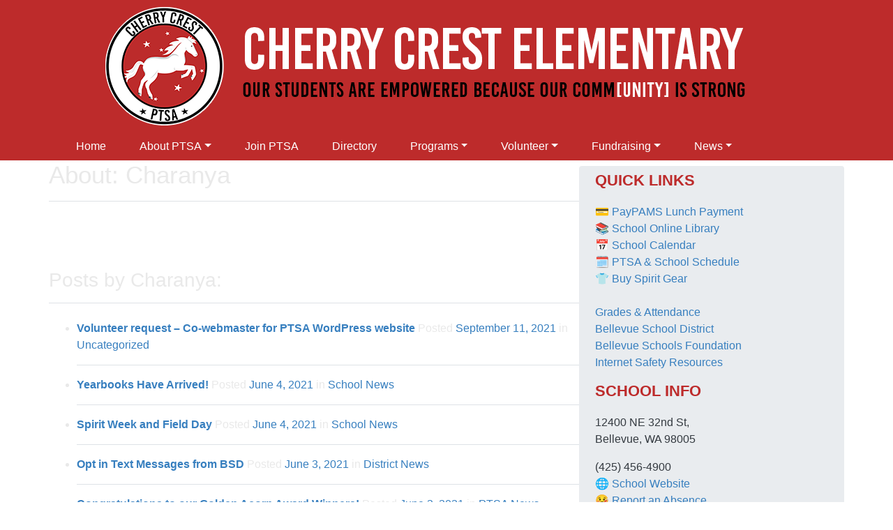

--- FILE ---
content_type: text/html; charset=UTF-8
request_url: https://www.cherrycrest-ptsa.org/author/charanya/
body_size: 16126
content:
<!DOCTYPE html>
<html lang="en-US">
<head>
	<meta charset="UTF-8">
	<meta http-equiv="X-UA-Compatible" content="IE=edge">
	<meta name="viewport" content="width=device-width, initial-scale=1, shrink-to-fit=no">
	<meta name="mobile-web-app-capable" content="yes">
	<meta name="apple-mobile-web-app-capable" content="yes">
	<meta name="apple-mobile-web-app-title" content="CHERRY CREST ELEMENTARY PTSA - Our students are empowered because our Comm(unity) is strong">
	<link rel="profile" href="http://gmpg.org/xfn/11">
	<title>Charanya Madan &#8211; CHERRY CREST ELEMENTARY PTSA</title>
<meta name='robots' content='max-image-preview:large' />
<link rel='dns-prefetch' href='//cdn.jsdelivr.net' />
<link rel="alternate" type="application/rss+xml" title="CHERRY CREST ELEMENTARY PTSA &raquo; Feed" href="https://www.cherrycrest-ptsa.org/feed/" />
<link rel="alternate" type="application/rss+xml" title="CHERRY CREST ELEMENTARY PTSA &raquo; Comments Feed" href="https://www.cherrycrest-ptsa.org/comments/feed/" />
<link rel="alternate" type="application/rss+xml" title="CHERRY CREST ELEMENTARY PTSA &raquo; Posts by Charanya Madan Feed" href="https://www.cherrycrest-ptsa.org/author/charanya/feed/" />
<style id='wp-img-auto-sizes-contain-inline-css' type='text/css'>
img:is([sizes=auto i],[sizes^="auto," i]){contain-intrinsic-size:3000px 1500px}
/*# sourceURL=wp-img-auto-sizes-contain-inline-css */
</style>

<link rel='stylesheet' id='gs-swiper-css' href='https://www.cherrycrest-ptsa.org/wp-content/plugins/gs-logo-slider/assets/libs/swiper-js/swiper.min.css?ver=3.8.2' type='text/css' media='all' />
<link rel='stylesheet' id='gs-tippyjs-css' href='https://www.cherrycrest-ptsa.org/wp-content/plugins/gs-logo-slider/assets/libs/tippyjs/tippy.css?ver=3.8.2' type='text/css' media='all' />
<link rel='stylesheet' id='gs-logo-public-css' href='https://www.cherrycrest-ptsa.org/wp-content/plugins/gs-logo-slider/assets/css/gs-logo.min.css?ver=3.8.2' type='text/css' media='all' />
<link rel='stylesheet' id='wpas-magnific-css' href='https://www.cherrycrest-ptsa.org/wp-content/plugins/awesome-support/assets/admin/css/vendor/magnific-popup.css?ver=6.3.7' type='text/css' media='all' />
<link rel='stylesheet' id='wpas-admin-popup-css' href='https://www.cherrycrest-ptsa.org/wp-content/plugins/awesome-support/assets/admin/css/admin-popup.css?ver=6.3.7' type='text/css' media='all' />
<style id='wp-emoji-styles-inline-css' type='text/css'>

	img.wp-smiley, img.emoji {
		display: inline !important;
		border: none !important;
		box-shadow: none !important;
		height: 1em !important;
		width: 1em !important;
		margin: 0 0.07em !important;
		vertical-align: -0.1em !important;
		background: none !important;
		padding: 0 !important;
	}
/*# sourceURL=wp-emoji-styles-inline-css */
</style>
<style id='classic-theme-styles-inline-css' type='text/css'>
/*! This file is auto-generated */
.wp-block-button__link{color:#fff;background-color:#32373c;border-radius:9999px;box-shadow:none;text-decoration:none;padding:calc(.667em + 2px) calc(1.333em + 2px);font-size:1.125em}.wp-block-file__button{background:#32373c;color:#fff;text-decoration:none}
/*# sourceURL=/wp-includes/css/classic-themes.min.css */
</style>
<style id='filebird-block-filebird-gallery-style-inline-css' type='text/css'>
ul.filebird-block-filebird-gallery{margin:auto!important;padding:0!important;width:100%}ul.filebird-block-filebird-gallery.layout-grid{display:grid;grid-gap:20px;align-items:stretch;grid-template-columns:repeat(var(--columns),1fr);justify-items:stretch}ul.filebird-block-filebird-gallery.layout-grid li img{border:1px solid #ccc;box-shadow:2px 2px 6px 0 rgba(0,0,0,.3);height:100%;max-width:100%;-o-object-fit:cover;object-fit:cover;width:100%}ul.filebird-block-filebird-gallery.layout-masonry{-moz-column-count:var(--columns);-moz-column-gap:var(--space);column-gap:var(--space);-moz-column-width:var(--min-width);columns:var(--min-width) var(--columns);display:block;overflow:auto}ul.filebird-block-filebird-gallery.layout-masonry li{margin-bottom:var(--space)}ul.filebird-block-filebird-gallery li{list-style:none}ul.filebird-block-filebird-gallery li figure{height:100%;margin:0;padding:0;position:relative;width:100%}ul.filebird-block-filebird-gallery li figure figcaption{background:linear-gradient(0deg,rgba(0,0,0,.7),rgba(0,0,0,.3) 70%,transparent);bottom:0;box-sizing:border-box;color:#fff;font-size:.8em;margin:0;max-height:100%;overflow:auto;padding:3em .77em .7em;position:absolute;text-align:center;width:100%;z-index:2}ul.filebird-block-filebird-gallery li figure figcaption a{color:inherit}

/*# sourceURL=https://www.cherrycrest-ptsa.org/wp-content/plugins/filebird/blocks/filebird-gallery/build/style-index.css */
</style>
<style id='global-styles-inline-css' type='text/css'>
:root{--wp--preset--aspect-ratio--square: 1;--wp--preset--aspect-ratio--4-3: 4/3;--wp--preset--aspect-ratio--3-4: 3/4;--wp--preset--aspect-ratio--3-2: 3/2;--wp--preset--aspect-ratio--2-3: 2/3;--wp--preset--aspect-ratio--16-9: 16/9;--wp--preset--aspect-ratio--9-16: 9/16;--wp--preset--color--black: #000000;--wp--preset--color--cyan-bluish-gray: #abb8c3;--wp--preset--color--white: #ffffff;--wp--preset--color--pale-pink: #f78da7;--wp--preset--color--vivid-red: #cf2e2e;--wp--preset--color--luminous-vivid-orange: #ff6900;--wp--preset--color--luminous-vivid-amber: #fcb900;--wp--preset--color--light-green-cyan: #7bdcb5;--wp--preset--color--vivid-green-cyan: #00d084;--wp--preset--color--pale-cyan-blue: #8ed1fc;--wp--preset--color--vivid-cyan-blue: #0693e3;--wp--preset--color--vivid-purple: #9b51e0;--wp--preset--gradient--vivid-cyan-blue-to-vivid-purple: linear-gradient(135deg,rgb(6,147,227) 0%,rgb(155,81,224) 100%);--wp--preset--gradient--light-green-cyan-to-vivid-green-cyan: linear-gradient(135deg,rgb(122,220,180) 0%,rgb(0,208,130) 100%);--wp--preset--gradient--luminous-vivid-amber-to-luminous-vivid-orange: linear-gradient(135deg,rgb(252,185,0) 0%,rgb(255,105,0) 100%);--wp--preset--gradient--luminous-vivid-orange-to-vivid-red: linear-gradient(135deg,rgb(255,105,0) 0%,rgb(207,46,46) 100%);--wp--preset--gradient--very-light-gray-to-cyan-bluish-gray: linear-gradient(135deg,rgb(238,238,238) 0%,rgb(169,184,195) 100%);--wp--preset--gradient--cool-to-warm-spectrum: linear-gradient(135deg,rgb(74,234,220) 0%,rgb(151,120,209) 20%,rgb(207,42,186) 40%,rgb(238,44,130) 60%,rgb(251,105,98) 80%,rgb(254,248,76) 100%);--wp--preset--gradient--blush-light-purple: linear-gradient(135deg,rgb(255,206,236) 0%,rgb(152,150,240) 100%);--wp--preset--gradient--blush-bordeaux: linear-gradient(135deg,rgb(254,205,165) 0%,rgb(254,45,45) 50%,rgb(107,0,62) 100%);--wp--preset--gradient--luminous-dusk: linear-gradient(135deg,rgb(255,203,112) 0%,rgb(199,81,192) 50%,rgb(65,88,208) 100%);--wp--preset--gradient--pale-ocean: linear-gradient(135deg,rgb(255,245,203) 0%,rgb(182,227,212) 50%,rgb(51,167,181) 100%);--wp--preset--gradient--electric-grass: linear-gradient(135deg,rgb(202,248,128) 0%,rgb(113,206,126) 100%);--wp--preset--gradient--midnight: linear-gradient(135deg,rgb(2,3,129) 0%,rgb(40,116,252) 100%);--wp--preset--font-size--small: 13px;--wp--preset--font-size--medium: 20px;--wp--preset--font-size--large: 36px;--wp--preset--font-size--x-large: 42px;--wp--preset--spacing--20: 0.44rem;--wp--preset--spacing--30: 0.67rem;--wp--preset--spacing--40: 1rem;--wp--preset--spacing--50: 1.5rem;--wp--preset--spacing--60: 2.25rem;--wp--preset--spacing--70: 3.38rem;--wp--preset--spacing--80: 5.06rem;--wp--preset--shadow--natural: 6px 6px 9px rgba(0, 0, 0, 0.2);--wp--preset--shadow--deep: 12px 12px 50px rgba(0, 0, 0, 0.4);--wp--preset--shadow--sharp: 6px 6px 0px rgba(0, 0, 0, 0.2);--wp--preset--shadow--outlined: 6px 6px 0px -3px rgb(255, 255, 255), 6px 6px rgb(0, 0, 0);--wp--preset--shadow--crisp: 6px 6px 0px rgb(0, 0, 0);}:where(.is-layout-flex){gap: 0.5em;}:where(.is-layout-grid){gap: 0.5em;}body .is-layout-flex{display: flex;}.is-layout-flex{flex-wrap: wrap;align-items: center;}.is-layout-flex > :is(*, div){margin: 0;}body .is-layout-grid{display: grid;}.is-layout-grid > :is(*, div){margin: 0;}:where(.wp-block-columns.is-layout-flex){gap: 2em;}:where(.wp-block-columns.is-layout-grid){gap: 2em;}:where(.wp-block-post-template.is-layout-flex){gap: 1.25em;}:where(.wp-block-post-template.is-layout-grid){gap: 1.25em;}.has-black-color{color: var(--wp--preset--color--black) !important;}.has-cyan-bluish-gray-color{color: var(--wp--preset--color--cyan-bluish-gray) !important;}.has-white-color{color: var(--wp--preset--color--white) !important;}.has-pale-pink-color{color: var(--wp--preset--color--pale-pink) !important;}.has-vivid-red-color{color: var(--wp--preset--color--vivid-red) !important;}.has-luminous-vivid-orange-color{color: var(--wp--preset--color--luminous-vivid-orange) !important;}.has-luminous-vivid-amber-color{color: var(--wp--preset--color--luminous-vivid-amber) !important;}.has-light-green-cyan-color{color: var(--wp--preset--color--light-green-cyan) !important;}.has-vivid-green-cyan-color{color: var(--wp--preset--color--vivid-green-cyan) !important;}.has-pale-cyan-blue-color{color: var(--wp--preset--color--pale-cyan-blue) !important;}.has-vivid-cyan-blue-color{color: var(--wp--preset--color--vivid-cyan-blue) !important;}.has-vivid-purple-color{color: var(--wp--preset--color--vivid-purple) !important;}.has-black-background-color{background-color: var(--wp--preset--color--black) !important;}.has-cyan-bluish-gray-background-color{background-color: var(--wp--preset--color--cyan-bluish-gray) !important;}.has-white-background-color{background-color: var(--wp--preset--color--white) !important;}.has-pale-pink-background-color{background-color: var(--wp--preset--color--pale-pink) !important;}.has-vivid-red-background-color{background-color: var(--wp--preset--color--vivid-red) !important;}.has-luminous-vivid-orange-background-color{background-color: var(--wp--preset--color--luminous-vivid-orange) !important;}.has-luminous-vivid-amber-background-color{background-color: var(--wp--preset--color--luminous-vivid-amber) !important;}.has-light-green-cyan-background-color{background-color: var(--wp--preset--color--light-green-cyan) !important;}.has-vivid-green-cyan-background-color{background-color: var(--wp--preset--color--vivid-green-cyan) !important;}.has-pale-cyan-blue-background-color{background-color: var(--wp--preset--color--pale-cyan-blue) !important;}.has-vivid-cyan-blue-background-color{background-color: var(--wp--preset--color--vivid-cyan-blue) !important;}.has-vivid-purple-background-color{background-color: var(--wp--preset--color--vivid-purple) !important;}.has-black-border-color{border-color: var(--wp--preset--color--black) !important;}.has-cyan-bluish-gray-border-color{border-color: var(--wp--preset--color--cyan-bluish-gray) !important;}.has-white-border-color{border-color: var(--wp--preset--color--white) !important;}.has-pale-pink-border-color{border-color: var(--wp--preset--color--pale-pink) !important;}.has-vivid-red-border-color{border-color: var(--wp--preset--color--vivid-red) !important;}.has-luminous-vivid-orange-border-color{border-color: var(--wp--preset--color--luminous-vivid-orange) !important;}.has-luminous-vivid-amber-border-color{border-color: var(--wp--preset--color--luminous-vivid-amber) !important;}.has-light-green-cyan-border-color{border-color: var(--wp--preset--color--light-green-cyan) !important;}.has-vivid-green-cyan-border-color{border-color: var(--wp--preset--color--vivid-green-cyan) !important;}.has-pale-cyan-blue-border-color{border-color: var(--wp--preset--color--pale-cyan-blue) !important;}.has-vivid-cyan-blue-border-color{border-color: var(--wp--preset--color--vivid-cyan-blue) !important;}.has-vivid-purple-border-color{border-color: var(--wp--preset--color--vivid-purple) !important;}.has-vivid-cyan-blue-to-vivid-purple-gradient-background{background: var(--wp--preset--gradient--vivid-cyan-blue-to-vivid-purple) !important;}.has-light-green-cyan-to-vivid-green-cyan-gradient-background{background: var(--wp--preset--gradient--light-green-cyan-to-vivid-green-cyan) !important;}.has-luminous-vivid-amber-to-luminous-vivid-orange-gradient-background{background: var(--wp--preset--gradient--luminous-vivid-amber-to-luminous-vivid-orange) !important;}.has-luminous-vivid-orange-to-vivid-red-gradient-background{background: var(--wp--preset--gradient--luminous-vivid-orange-to-vivid-red) !important;}.has-very-light-gray-to-cyan-bluish-gray-gradient-background{background: var(--wp--preset--gradient--very-light-gray-to-cyan-bluish-gray) !important;}.has-cool-to-warm-spectrum-gradient-background{background: var(--wp--preset--gradient--cool-to-warm-spectrum) !important;}.has-blush-light-purple-gradient-background{background: var(--wp--preset--gradient--blush-light-purple) !important;}.has-blush-bordeaux-gradient-background{background: var(--wp--preset--gradient--blush-bordeaux) !important;}.has-luminous-dusk-gradient-background{background: var(--wp--preset--gradient--luminous-dusk) !important;}.has-pale-ocean-gradient-background{background: var(--wp--preset--gradient--pale-ocean) !important;}.has-electric-grass-gradient-background{background: var(--wp--preset--gradient--electric-grass) !important;}.has-midnight-gradient-background{background: var(--wp--preset--gradient--midnight) !important;}.has-small-font-size{font-size: var(--wp--preset--font-size--small) !important;}.has-medium-font-size{font-size: var(--wp--preset--font-size--medium) !important;}.has-large-font-size{font-size: var(--wp--preset--font-size--large) !important;}.has-x-large-font-size{font-size: var(--wp--preset--font-size--x-large) !important;}
:where(.wp-block-post-template.is-layout-flex){gap: 1.25em;}:where(.wp-block-post-template.is-layout-grid){gap: 1.25em;}
:where(.wp-block-term-template.is-layout-flex){gap: 1.25em;}:where(.wp-block-term-template.is-layout-grid){gap: 1.25em;}
:where(.wp-block-columns.is-layout-flex){gap: 2em;}:where(.wp-block-columns.is-layout-grid){gap: 2em;}
:root :where(.wp-block-pullquote){font-size: 1.5em;line-height: 1.6;}
/*# sourceURL=global-styles-inline-css */
</style>
<link rel='stylesheet' id='ultimeter-css' href='https://www.cherrycrest-ptsa.org/wp-content/plugins/ultimeter/assets/css/ultimeter-public.css?ver=3.0.8' type='text/css' media='all' />
<link rel='stylesheet' id='niche-frame-css' href='https://www.cherrycrest-ptsa.org/wp-content/plugins/events-addon-for-elementor/assets/css/niche-frame.css?ver=1.0' type='text/css' media='all' />
<link rel='stylesheet' id='font-awesome-css' href='https://www.cherrycrest-ptsa.org/wp-content/plugins/elementor/assets/lib/font-awesome/css/font-awesome.min.css?ver=4.7.0' type='text/css' media='all' />
<link rel='stylesheet' id='animate-css' href='https://www.cherrycrest-ptsa.org/wp-content/plugins/events-addon-for-elementor/assets/css/animate.min.css?ver=3.7.2' type='text/css' media='all' />
<link rel='stylesheet' id='themify-icons-css' href='https://www.cherrycrest-ptsa.org/wp-content/plugins/events-addon-for-elementor/assets/css/themify-icons.min.css?ver=1.0.0' type='text/css' media='all' />
<link rel='stylesheet' id='linea-css' href='https://www.cherrycrest-ptsa.org/wp-content/plugins/events-addon-for-elementor/assets/css/linea.min.css?ver=1.0.0' type='text/css' media='all' />
<link rel='stylesheet' id='magnific-popup-css' href='https://www.cherrycrest-ptsa.org/wp-content/plugins/events-addon-for-elementor/assets/css/magnific-popup.min.css?ver=1.0' type='text/css' media='all' />
<link rel='stylesheet' id='owl-carousel-css' href='https://www.cherrycrest-ptsa.org/wp-content/plugins/events-addon-for-elementor/assets/css/owl.carousel.min.css?ver=2.3.4' type='text/css' media='all' />
<link rel='stylesheet' id='juxtapose-css' href='https://www.cherrycrest-ptsa.org/wp-content/plugins/events-addon-for-elementor/assets/css/juxtapose.css?ver=1.0' type='text/css' media='all' />
<link rel='stylesheet' id='naevents-styles-css' href='https://www.cherrycrest-ptsa.org/wp-content/plugins/events-addon-for-elementor/assets/css/styles.css?ver=1.8.2' type='text/css' media='all' />
<link rel='stylesheet' id='naevents-responsive-css' href='https://www.cherrycrest-ptsa.org/wp-content/plugins/events-addon-for-elementor/assets/css/responsive.css?ver=1.8.2' type='text/css' media='all' />
<link rel='stylesheet' id='sp-news-public-css' href='https://www.cherrycrest-ptsa.org/wp-content/plugins/sp-news-and-widget/assets/css/wpnw-public.css?ver=5.0.6' type='text/css' media='all' />
<link rel='stylesheet' id='widgetopts-styles-css' href='https://www.cherrycrest-ptsa.org/wp-content/plugins/widget-options/assets/css/widget-options.css?ver=4.1.3' type='text/css' media='all' />
<link rel='stylesheet' id='secretum-css' href='https://www.cherrycrest-ptsa.org/wp-content/themes/secretum/css/themes/dt_vivid-blue_strong-red/theme.min.css?ver=2.0.0' type='text/css' media='all' />
<style id='secretum-inline-css' type='text/css'>
body { background-color: #ffffff; }
.btn-primary { background-color: #bd2b2b -webkit-gradient(linear, left top, left bottom, from(#bd2b2b), to(#bd2b2b)) repeat-x; background-color: #bd2b2b -webkit-linear-gradient(top, #bd2b2b, #bd2b2b) repeat-x; background-color: #bd2b2b linear-gradient(180deg, #bd2b2b, #bd2b2b) repeat-x; border-color: #bd2b2b; }
.btn-primary:hover { background: #bd2b2b -webkit-gradient(linear, left top, left bottom, from(#bd2b2b), to(#bd2b2b)) repeat-x; background: #bd2b2b -webkit-linear-gradient(top, #bd2b2b, #bd2b2b) repeat-x; background: #bd2b2b linear-gradient(180deg, #bd2b2b, #bd2b2b) repeat-x; border-color: #bd2b2b; }
.btn-outline-primary { color: #bd2b2b; border-color: #bd2b2b; }
.btn-primary.search:focus, .btn-primary.search:hover { background-color: #bd2b2b; }
.nav-pills .nav-link.active, .nav-pills .show > .nav-link, .badge-primary, .progress-bar { background-color: #bd2b2b; }
.btn-outline-primary:hover, .btn-primary.search, .list-group-item.active { background-color: #bd2b2b; border-color: #bd2b2b; }
.bg-primary, .bg-primary-hover:hover, .bg-primary-hover:focus { background-color: #bd2b2b !important; }
.bg-gradient-primary { background-color: #bd2b2b -webkit-gradient(linear, left top, left bottom, from(#bd2b2b), to(#bd2b2b)) repeat-x !important; background-color: #bd2b2b -webkit-linear-gradient(top, #bd2b2b, #bd2b2b) repeat-x !important; background-color: #bd2b2b linear-gradient(180deg, #bd2b2b, #bd2b2b) repeat-x !important; }
.border-primary { border-color: #bd2b2b !important; }
.text-primary, a.link, a.link-hover:hover, .link a, .link-hover a:hover { color: #bd2b2b !important; }
.dropdown-item.active, .dropdown-item:active { background-color: #bd2b2b -webkit-gradient(linear, left top, left bottom, from(#bd2b2b), to(#bd2b2b)) repeat-x; background-color: #bd2b2b -webkit-linear-gradient(top, #bd2b2b, #bd2b2b) repeat-x; background-color: #bd2b2b linear-gradient(180deg, #bd2b2b, #bd2b2b) repeat-x; }
a, a.link, .link a { color: #377fbf !important; }
/*# sourceURL=secretum-inline-css */
</style>
<link rel='stylesheet' id='foundation-css' href='https://www.cherrycrest-ptsa.org/wp-content/themes/secretum/css/foundation-icons.min.css?ver=3.0' type='text/css' media='all' />
<link rel='stylesheet' id='tablepress-default-css' href='https://www.cherrycrest-ptsa.org/wp-content/tablepress-combined.min.css?ver=112' type='text/css' media='all' />
<link rel='stylesheet' id='dashicons-css' href='https://www.cherrycrest-ptsa.org/wp-includes/css/dashicons.min.css?ver=6.9' type='text/css' media='all' />
<link rel='stylesheet' id='elementor-frontend-css' href='https://www.cherrycrest-ptsa.org/wp-content/plugins/elementor/assets/css/frontend.min.css?ver=3.34.2' type='text/css' media='all' />
<link rel='stylesheet' id='eael-general-css' href='https://www.cherrycrest-ptsa.org/wp-content/plugins/essential-addons-for-elementor-lite/assets/front-end/css/view/general.min.css?ver=6.5.8' type='text/css' media='all' />
<script type="text/javascript" src="https://www.cherrycrest-ptsa.org/wp-includes/js/jquery/jquery.min.js?ver=3.7.1" id="jquery-core-js"></script>
<script type="text/javascript" src="https://www.cherrycrest-ptsa.org/wp-includes/js/jquery/jquery-migrate.min.js?ver=3.4.1" id="jquery-migrate-js"></script>
<script type="text/javascript" src="https://www.cherrycrest-ptsa.org/wp-content/plugins/awesome-support/assets/admin/js/vendor/jquery.magnific-popup.min.js?ver=6.3.7" id="wpas-magnific-js"></script>
<script type="text/javascript" src="https://www.cherrycrest-ptsa.org/wp-content/plugins/awesome-support/assets/admin/js/admin-popup.js?ver=6.3.7" id="wpas-admin-popup-js"></script>
<link rel="https://api.w.org/" href="https://www.cherrycrest-ptsa.org/wp-json/" /><link rel="alternate" title="JSON" type="application/json" href="https://www.cherrycrest-ptsa.org/wp-json/wp/v2/users/10" /><link rel="EditURI" type="application/rsd+xml" title="RSD" href="https://www.cherrycrest-ptsa.org/xmlrpc.php?rsd" />
<meta name="generator" content="WordPress 6.9" />
<style id="essential-blocks-global-styles">
            :root {
                --eb-global-primary-color: #101828;
--eb-global-secondary-color: #475467;
--eb-global-tertiary-color: #98A2B3;
--eb-global-text-color: #475467;
--eb-global-heading-color: #1D2939;
--eb-global-link-color: #444CE7;
--eb-global-background-color: #F9FAFB;
--eb-global-button-text-color: #FFFFFF;
--eb-global-button-background-color: #101828;
--eb-gradient-primary-color: linear-gradient(90deg, hsla(259, 84%, 78%, 1) 0%, hsla(206, 67%, 75%, 1) 100%);
--eb-gradient-secondary-color: linear-gradient(90deg, hsla(18, 76%, 85%, 1) 0%, hsla(203, 69%, 84%, 1) 100%);
--eb-gradient-tertiary-color: linear-gradient(90deg, hsla(248, 21%, 15%, 1) 0%, hsla(250, 14%, 61%, 1) 100%);
--eb-gradient-background-color: linear-gradient(90deg, rgb(250, 250, 250) 0%, rgb(233, 233, 233) 49%, rgb(244, 243, 243) 100%);

                --eb-tablet-breakpoint: 1024px;
--eb-mobile-breakpoint: 767px;

            }
            
            
        </style><meta name="generator" content="Elementor 3.34.2; features: additional_custom_breakpoints; settings: css_print_method-external, google_font-enabled, font_display-auto">
			<style>
				.e-con.e-parent:nth-of-type(n+4):not(.e-lazyloaded):not(.e-no-lazyload),
				.e-con.e-parent:nth-of-type(n+4):not(.e-lazyloaded):not(.e-no-lazyload) * {
					background-image: none !important;
				}
				@media screen and (max-height: 1024px) {
					.e-con.e-parent:nth-of-type(n+3):not(.e-lazyloaded):not(.e-no-lazyload),
					.e-con.e-parent:nth-of-type(n+3):not(.e-lazyloaded):not(.e-no-lazyload) * {
						background-image: none !important;
					}
				}
				@media screen and (max-height: 640px) {
					.e-con.e-parent:nth-of-type(n+2):not(.e-lazyloaded):not(.e-no-lazyload),
					.e-con.e-parent:nth-of-type(n+2):not(.e-lazyloaded):not(.e-no-lazyload) * {
						background-image: none !important;
					}
				}
			</style>
			<link rel="icon" href="https://www.cherrycrest-ptsa.org/wp-content/uploads/2019/07/CherryCrestLogo-1-100x100.jpg" sizes="32x32" />
<link rel="icon" href="https://www.cherrycrest-ptsa.org/wp-content/uploads/2019/07/CherryCrestLogo-1.jpg" sizes="192x192" />
<link rel="apple-touch-icon" href="https://www.cherrycrest-ptsa.org/wp-content/uploads/2019/07/CherryCrestLogo-1.jpg" />
<meta name="msapplication-TileImage" content="https://www.cherrycrest-ptsa.org/wp-content/uploads/2019/07/CherryCrestLogo-1.jpg" />
		<style type="text/css" id="wp-custom-css">
			.widget h2.widget-title {
	color: #bd2b2b;
}
@media only screen and (max-width: 990px) {
  .site-description {
    font-size: 1.25em;
  }
}

#wrapper-header {
	background-color: #bd2b2b
}

a {
	text-decoration: none;
}

.widget a img {
	-webkit-box-shadow:none;
}

#sidebar {
	width: 25%; 
}		</style>
		</head>
<body class="archive author author-charanya author-10 wp-custom-logo wp-embed-responsive wp-theme-secretum elementor-default elementor-kit-7706 group-blog hfeed ">

<div class="hfeed site" id="page">

	<div class="header py-0 px-0" id="wrapper-header" itemscope itemtype="http://schema.org/WebSite">
	<a class="skip-link screen-reader-text sr-only" href="#content">Skip to content</a>
		
			<div class="container text-center">
				<a href="https://www.cherrycrest-ptsa.org" class="navbar-brand custom-logo-link mt-0 mb-0 py-0 px-0" rel="home" itemprop="url" title="CHERRY CREST ELEMENTARY PTSA Our students are empowered because our Comm(unity) is strong"><img src="https://www.cherrycrest-ptsa.org/wp-content/uploads/2024/09/cropped-websitebanner1-trans-1.png" class="custom-logo img-fluid" title="CHERRY CREST ELEMENTARY PTSA" itemprop="logo" /></a>			</div><!-- .container -->

		
	</div><!-- .header -->

	<nav class="wrapper navbar navbar-expand-lg bg-primary mt-0 py-0" aria-label="Main" role="navigation">
<div class="container mt-0 arial text-16 link-white link-cyan-hover">
<button class="navbar-toggler mx-0 my-2 ml-auto" type="button" data-toggle="collapse" data-target="#navbarNavDropdown" aria-controls="navbarNavDropdown" aria-expanded="false" aria-label="Toggle navigation"><span class="navbar-toggler-icon"></span></button>
<div id="navbarNavDropdown" class="collapse navbar-collapse"><ul id="main-menu" class="navbar-nav"><li itemscope="itemscope" itemtype="https://www.schema.org/SiteNavigationElement" id="menu-item-8348"role="none" class="menu-item menu-item-type-post_type menu-item-object-page menu-item-home menu-item-8348 nav-item"><a title="Home" href="https://www.cherrycrest-ptsa.org/" class="nav-link px-4 border-0">Home</a></li>
<li itemscope="itemscope" itemtype="https://www.schema.org/SiteNavigationElement" id="menu-item-32"role="none" class="menu-item menu-item-type-post_type menu-item-object-page menu-item-has-children dropdown menu-item-32 nav-item"><a title="About PTSA" id="menu-item-dropdown-32" class="dropdown-toggle nav-link px-4 border-0" data-toggle="dropdown clickable" data-target="#menu-item-dropdown-32" aria-expanded="false" aria-haspopup="true" href="https://www.cherrycrest-ptsa.org/theptsa/">About PTSA</a>
<ul class="dropdown-menu bg-primary"  role="menubar">
	<li itemscope="itemscope" itemtype="https://www.schema.org/SiteNavigationElement" id="menu-item-32643"role="none" class="menu-item menu-item-type-post_type menu-item-object-page menu-item-32643 nav-item"><a title="About Us" href="https://www.cherrycrest-ptsa.org/theptsa/" class="dropdown-item link-white link-cyan-hover">About Us</a></li>
	<li itemscope="itemscope" itemtype="https://www.schema.org/SiteNavigationElement" id="menu-item-34389"role="none" class="menu-item menu-item-type-post_type menu-item-object-page menu-item-34389 nav-item"><a title="PTSA Leadership" href="https://www.cherrycrest-ptsa.org/ptsa-leadership/" class="dropdown-item link-white link-cyan-hover">PTSA Leadership</a></li>
	<li itemscope="itemscope" itemtype="https://www.schema.org/SiteNavigationElement" id="menu-item-32644"role="none" class="menu-item menu-item-type-post_type menu-item-object-page menu-item-32644 nav-item"><a title="PTSA Rules &#038; General Meetings" href="https://www.cherrycrest-ptsa.org/ptsa-rules-general-meetings/" class="dropdown-item link-white link-cyan-hover">PTSA Rules &#038; General Meetings</a></li>
	<li itemscope="itemscope" itemtype="https://www.schema.org/SiteNavigationElement" id="menu-item-4186"role="none" class="menu-item menu-item-type-custom menu-item-object-custom menu-item-4186 nav-item"><a title="Important Dates" target="_blank" href="https://www.marapod.com/org/clhzsyix50004l308kifhzhfb/calendar/cludhz1ne0005ya6z8o98tvg2" class="dropdown-item link-white link-cyan-hover">Important Dates</a></li>
	<li itemscope="itemscope" itemtype="https://www.schema.org/SiteNavigationElement" id="menu-item-619"role="none" class="menu-item menu-item-type-post_type menu-item-object-page menu-item-619 nav-item"><a title="Legislative Advocacy" href="https://www.cherrycrest-ptsa.org/legislation/" class="dropdown-item link-white link-cyan-hover">Legislative Advocacy</a></li>
	<li itemscope="itemscope" itemtype="https://www.schema.org/SiteNavigationElement" id="menu-item-6817"role="none" class="menu-item menu-item-type-post_type menu-item-object-page menu-item-6817 nav-item"><a title="Contact Us" href="https://www.cherrycrest-ptsa.org/ec/" class="dropdown-item link-white link-cyan-hover">Contact Us</a></li>
</ul>
</li>
<li itemscope="itemscope" itemtype="https://www.schema.org/SiteNavigationElement" id="menu-item-983"role="none" class="menu-item menu-item-type-post_type menu-item-object-page menu-item-983 nav-item"><a title="Join PTSA" href="https://www.cherrycrest-ptsa.org/join/" class="nav-link px-4 border-0">Join PTSA</a></li>
<li itemscope="itemscope" itemtype="https://www.schema.org/SiteNavigationElement" id="menu-item-10362"role="none" class="menu-item menu-item-type-post_type menu-item-object-page menu-item-10362 nav-item"><a title="Directory" href="https://www.cherrycrest-ptsa.org/directory-2/" class="nav-link px-4 border-0">Directory</a></li>
<li itemscope="itemscope" itemtype="https://www.schema.org/SiteNavigationElement" id="menu-item-1100"role="none" class="menu-item menu-item-type-post_type menu-item-object-page menu-item-has-children dropdown menu-item-1100 nav-item"><a title="Programs" id="menu-item-dropdown-1100" class="dropdown-toggle nav-link px-4 border-0" data-toggle="dropdown clickable" data-target="#menu-item-dropdown-1100" aria-expanded="false" aria-haspopup="true" href="https://www.cherrycrest-ptsa.org/events/">Programs</a>
<ul class="dropdown-menu bg-primary"  role="menubar">
	<li itemscope="itemscope" itemtype="https://www.schema.org/SiteNavigationElement" id="menu-item-1635"role="none" class="menu-item menu-item-type-custom menu-item-object-custom menu-item-has-children dropdown menu-item-1635 nav-item"><a title="Clubs Overview" href="https://www.cherrycrest-ptsa.org/clubs-overview/" class="dropdown-item link-white link-cyan-hover">Clubs Overview</a>
	<ul class="dropdown-menu bg-primary"  role="menubar">
		<li itemscope="itemscope" itemtype="https://www.schema.org/SiteNavigationElement" id="menu-item-33332"role="none" class="menu-item menu-item-type-post_type menu-item-object-page menu-item-33332 nav-item"><a title="Chess" href="https://www.cherrycrest-ptsa.org/chess-club/" class="dropdown-item link-white link-cyan-hover">Chess</a></li>
		<li itemscope="itemscope" itemtype="https://www.schema.org/SiteNavigationElement" id="menu-item-36184"role="none" class="menu-item menu-item-type-post_type menu-item-object-page menu-item-36184 nav-item"><a title="Coding" href="https://www.cherrycrest-ptsa.org/coding-club/" class="dropdown-item link-white link-cyan-hover">Coding</a></li>
		<li itemscope="itemscope" itemtype="https://www.schema.org/SiteNavigationElement" id="menu-item-36323"role="none" class="menu-item menu-item-type-post_type menu-item-object-post menu-item-36323 nav-item"><a title="Cub Scouts" href="https://www.cherrycrest-ptsa.org/cub-scouts-at-cherry-crest/" class="dropdown-item link-white link-cyan-hover">Cub Scouts</a></li>
		<li itemscope="itemscope" itemtype="https://www.schema.org/SiteNavigationElement" id="menu-item-33306"role="none" class="menu-item menu-item-type-post_type menu-item-object-page menu-item-33306 nav-item"><a title="Drama" href="https://www.cherrycrest-ptsa.org/?page_id=33303" class="dropdown-item link-white link-cyan-hover">Drama</a></li>
		<li itemscope="itemscope" itemtype="https://www.schema.org/SiteNavigationElement" id="menu-item-31897"role="none" class="menu-item menu-item-type-post_type menu-item-object-page menu-item-31897 nav-item"><a title="FLL Robotics Club" href="https://www.cherrycrest-ptsa.org/robotics/" class="dropdown-item link-white link-cyan-hover">FLL Robotics Club</a></li>
		<li itemscope="itemscope" itemtype="https://www.schema.org/SiteNavigationElement" id="menu-item-33318"role="none" class="menu-item menu-item-type-post_type menu-item-object-page menu-item-33318 nav-item"><a title="Future Problem Solving Club" href="https://www.cherrycrest-ptsa.org/future-problem-solving-club/" class="dropdown-item link-white link-cyan-hover">Future Problem Solving Club</a></li>
		<li itemscope="itemscope" itemtype="https://www.schema.org/SiteNavigationElement" id="menu-item-36003"role="none" class="menu-item menu-item-type-post_type menu-item-object-post menu-item-36003 nav-item"><a title="Magic Club" href="https://www.cherrycrest-ptsa.org/magic-club-at-cherry-crest/" class="dropdown-item link-white link-cyan-hover">Magic Club</a></li>
		<li itemscope="itemscope" itemtype="https://www.schema.org/SiteNavigationElement" id="menu-item-29802"role="none" class="menu-item menu-item-type-post_type menu-item-object-page menu-item-29802 nav-item"><a title="Math Challenge Club" href="https://www.cherrycrest-ptsa.org/math-challenge/" class="dropdown-item link-white link-cyan-hover">Math Challenge Club</a></li>
		<li itemscope="itemscope" itemtype="https://www.schema.org/SiteNavigationElement" id="menu-item-32866"role="none" class="menu-item menu-item-type-post_type menu-item-object-page menu-item-32866 nav-item"><a title="Math Club" href="https://www.cherrycrest-ptsa.org/math-club/" class="dropdown-item link-white link-cyan-hover">Math Club</a></li>
		<li itemscope="itemscope" itemtype="https://www.schema.org/SiteNavigationElement" id="menu-item-29796"role="none" class="menu-item menu-item-type-post_type menu-item-object-page menu-item-29796 nav-item"><a title="Passport Club" href="https://www.cherrycrest-ptsa.org/passport-club/" class="dropdown-item link-white link-cyan-hover">Passport Club</a></li>
		<li itemscope="itemscope" itemtype="https://www.schema.org/SiteNavigationElement" id="menu-item-35253"role="none" class="menu-item menu-item-type-post_type menu-item-object-page menu-item-35253 nav-item"><a title="Science Olympiad" href="https://www.cherrycrest-ptsa.org/science-olympiad/" class="dropdown-item link-white link-cyan-hover">Science Olympiad</a></li>
		<li itemscope="itemscope" itemtype="https://www.schema.org/SiteNavigationElement" id="menu-item-33319"role="none" class="menu-item menu-item-type-post_type menu-item-object-page menu-item-33319 nav-item"><a title="Soccer" href="https://www.cherrycrest-ptsa.org/soccer-club/" class="dropdown-item link-white link-cyan-hover">Soccer</a></li>
		<li itemscope="itemscope" itemtype="https://www.schema.org/SiteNavigationElement" id="menu-item-33132"role="none" class="menu-item menu-item-type-post_type menu-item-object-page menu-item-33132 nav-item"><a title="French and Spanish" href="https://www.cherrycrest-ptsa.org/spanish-lesson/" class="dropdown-item link-white link-cyan-hover">French and Spanish</a></li>
		<li itemscope="itemscope" itemtype="https://www.schema.org/SiteNavigationElement" id="menu-item-29634"role="none" class="menu-item menu-item-type-post_type menu-item-object-page menu-item-29634 nav-item"><a title="Spelling Bee Club" href="https://www.cherrycrest-ptsa.org/spelling-bee/" class="dropdown-item link-white link-cyan-hover">Spelling Bee Club</a></li>
		<li itemscope="itemscope" itemtype="https://www.schema.org/SiteNavigationElement" id="menu-item-33346"role="none" class="menu-item menu-item-type-post_type menu-item-object-page menu-item-33346 nav-item"><a title="VEX Robotic" href="https://www.cherrycrest-ptsa.org/vex-robotic-club/" class="dropdown-item link-white link-cyan-hover">VEX Robotic</a></li>
	</ul>
</li>
	<li itemscope="itemscope" itemtype="https://www.schema.org/SiteNavigationElement" id="menu-item-29070"role="none" class="menu-item menu-item-type-post_type menu-item-object-page menu-item-29070 nav-item"><a title="Movie Night" href="https://www.cherrycrest-ptsa.org/movie-night/" class="dropdown-item link-white link-cyan-hover">Movie Night</a></li>
	<li itemscope="itemscope" itemtype="https://www.schema.org/SiteNavigationElement" id="menu-item-17246"role="none" class="menu-item menu-item-type-post_type menu-item-object-page menu-item-17246 nav-item"><a title="Art Reflections Program" href="https://www.cherrycrest-ptsa.org/reflections-program/" class="dropdown-item link-white link-cyan-hover">Art Reflections Program</a></li>
	<li itemscope="itemscope" itemtype="https://www.schema.org/SiteNavigationElement" id="menu-item-2684"role="none" class="menu-item menu-item-type-post_type menu-item-object-page menu-item-2684 nav-item"><a title="Library and Book Fair" href="https://www.cherrycrest-ptsa.org/library/" class="dropdown-item link-white link-cyan-hover">Library and Book Fair</a></li>
	<li itemscope="itemscope" itemtype="https://www.schema.org/SiteNavigationElement" id="menu-item-18926"role="none" class="menu-item menu-item-type-post_type menu-item-object-page menu-item-18926 nav-item"><a title="Read-a-Thon" href="https://www.cherrycrest-ptsa.org/read-a-thon/" class="dropdown-item link-white link-cyan-hover">Read-a-Thon</a></li>
	<li itemscope="itemscope" itemtype="https://www.schema.org/SiteNavigationElement" id="menu-item-17832"role="none" class="menu-item menu-item-type-post_type menu-item-object-page menu-item-17832 nav-item"><a title="Staff Appreciation" href="https://www.cherrycrest-ptsa.org/staff-appreciation/" class="dropdown-item link-white link-cyan-hover">Staff Appreciation</a></li>
	<li itemscope="itemscope" itemtype="https://www.schema.org/SiteNavigationElement" id="menu-item-26690"role="none" class="menu-item menu-item-type-post_type menu-item-object-page menu-item-26690 nav-item"><a title="Variety Show" href="https://www.cherrycrest-ptsa.org/varietyshow/" class="dropdown-item link-white link-cyan-hover">Variety Show</a></li>
	<li itemscope="itemscope" itemtype="https://www.schema.org/SiteNavigationElement" id="menu-item-27213"role="none" class="menu-item menu-item-type-post_type menu-item-object-page menu-item-27213 nav-item"><a title="Yearbook" href="https://www.cherrycrest-ptsa.org/yearbook/" class="dropdown-item link-white link-cyan-hover">Yearbook</a></li>
</ul>
</li>
<li itemscope="itemscope" itemtype="https://www.schema.org/SiteNavigationElement" id="menu-item-804"role="none" class="menu-item menu-item-type-post_type menu-item-object-page menu-item-has-children dropdown menu-item-804 nav-item"><a title="Volunteer" id="menu-item-dropdown-804" class="dropdown-toggle nav-link px-4 border-0" data-toggle="dropdown clickable" data-target="#menu-item-dropdown-804" aria-expanded="false" aria-haspopup="true" href="https://www.cherrycrest-ptsa.org/volunteer/">Volunteer</a>
<ul class="dropdown-menu bg-primary"  role="menubar">
	<li itemscope="itemscope" itemtype="https://www.schema.org/SiteNavigationElement" id="menu-item-31538"role="none" class="menu-item menu-item-type-custom menu-item-object-custom menu-item-31538 nav-item"><a title="Current Volunteer Needs" target="_blank" href="https://app.marapod.com/cce/volunteer" class="dropdown-item link-white link-cyan-hover">Current Volunteer Needs</a></li>
	<li itemscope="itemscope" itemtype="https://www.schema.org/SiteNavigationElement" id="menu-item-31536"role="none" class="menu-item menu-item-type-post_type menu-item-object-page menu-item-31536 nav-item"><a title="Volunteer Appreciation" href="https://www.cherrycrest-ptsa.org/volunteer/volunteer-appreciation/" class="dropdown-item link-white link-cyan-hover">Volunteer Appreciation</a></li>
</ul>
</li>
<li itemscope="itemscope" itemtype="https://www.schema.org/SiteNavigationElement" id="menu-item-33548"role="none" class="menu-item menu-item-type-custom menu-item-object-custom menu-item-has-children dropdown menu-item-33548 nav-item"><a title="Fundraising" id="menu-item-dropdown-33548" class="dropdown-toggle nav-link px-4 border-0" data-toggle="dropdown clickable" data-target="#menu-item-dropdown-33548" aria-expanded="false" aria-haspopup="true" href="#">Fundraising</a>
<ul class="dropdown-menu bg-primary"  role="menubar">
	<li itemscope="itemscope" itemtype="https://www.schema.org/SiteNavigationElement" id="menu-item-33261"role="none" class="menu-item menu-item-type-post_type menu-item-object-page menu-item-33261 nav-item"><a title="Giving Month" href="https://www.cherrycrest-ptsa.org/giving-month/" class="dropdown-item link-white link-cyan-hover">Giving Month</a></li>
	<li itemscope="itemscope" itemtype="https://www.schema.org/SiteNavigationElement" id="menu-item-32729"role="none" class="menu-item menu-item-type-post_type menu-item-object-post menu-item-32729 nav-item"><a title="Fall Fundriser" href="https://www.cherrycrest-ptsa.org/fall-fundraiser/" class="dropdown-item link-white link-cyan-hover">Fall Fundriser</a></li>
	<li itemscope="itemscope" itemtype="https://www.schema.org/SiteNavigationElement" id="menu-item-29659"role="none" class="menu-item menu-item-type-post_type menu-item-object-page menu-item-29659 nav-item"><a title="Family STEM Night" href="https://www.cherrycrest-ptsa.org/family-engineering-night/" class="dropdown-item link-white link-cyan-hover">Family STEM Night</a></li>
	<li itemscope="itemscope" itemtype="https://www.schema.org/SiteNavigationElement" id="menu-item-33269"role="none" class="menu-item menu-item-type-post_type menu-item-object-page menu-item-33269 nav-item"><a title="Walk-a-Thon" href="https://www.cherrycrest-ptsa.org/walk-a-thon/" class="dropdown-item link-white link-cyan-hover">Walk-a-Thon</a></li>
	<li itemscope="itemscope" itemtype="https://www.schema.org/SiteNavigationElement" id="menu-item-1944"role="none" class="menu-item menu-item-type-post_type menu-item-object-page menu-item-1944 nav-item"><a title="Company Match" href="https://www.cherrycrest-ptsa.org/company-match/" class="dropdown-item link-white link-cyan-hover">Company Match</a></li>
</ul>
</li>
<li itemscope="itemscope" itemtype="https://www.schema.org/SiteNavigationElement" id="menu-item-1475"role="none" class="menu-item menu-item-type-post_type menu-item-object-page menu-item-has-children dropdown menu-item-1475 nav-item"><a title="News" id="menu-item-dropdown-1475" class="dropdown-toggle nav-link px-4 border-0" data-toggle="dropdown clickable" data-target="#menu-item-dropdown-1475" aria-expanded="false" aria-haspopup="true" href="https://www.cherrycrest-ptsa.org/news/">News</a>
<ul class="dropdown-menu bg-primary"  role="menubar">
	<li itemscope="itemscope" itemtype="https://www.schema.org/SiteNavigationElement" id="menu-item-628"role="none" class="menu-item menu-item-type-post_type menu-item-object-page menu-item-628 nav-item"><a title="Charger Chatter" href="https://www.cherrycrest-ptsa.org/charger-chatter/" class="dropdown-item link-white link-cyan-hover">Charger Chatter</a></li>
	<li itemscope="itemscope" itemtype="https://www.schema.org/SiteNavigationElement" id="menu-item-1476"role="none" class="menu-item menu-item-type-taxonomy menu-item-object-category menu-item-1476 nav-item"><a title="PTSA News" href="https://www.cherrycrest-ptsa.org/category/ptsa-news/" class="dropdown-item link-white link-cyan-hover">PTSA News</a></li>
	<li itemscope="itemscope" itemtype="https://www.schema.org/SiteNavigationElement" id="menu-item-1477"role="none" class="menu-item menu-item-type-taxonomy menu-item-object-category menu-item-1477 nav-item"><a title="School News" href="https://www.cherrycrest-ptsa.org/category/school-news/" class="dropdown-item link-white link-cyan-hover">School News</a></li>
	<li itemscope="itemscope" itemtype="https://www.schema.org/SiteNavigationElement" id="menu-item-2117"role="none" class="menu-item menu-item-type-taxonomy menu-item-object-category menu-item-2117 nav-item"><a title="Bellevue Schools Foundation" href="https://www.cherrycrest-ptsa.org/category/bellevue-schools-foundation/" class="dropdown-item link-white link-cyan-hover">Bellevue Schools Foundation</a></li>
	<li itemscope="itemscope" itemtype="https://www.schema.org/SiteNavigationElement" id="menu-item-2274"role="none" class="menu-item menu-item-type-taxonomy menu-item-object-category menu-item-2274 nav-item"><a title="District News" href="https://www.cherrycrest-ptsa.org/category/district-news/" class="dropdown-item link-white link-cyan-hover">District News</a></li>
	<li itemscope="itemscope" itemtype="https://www.schema.org/SiteNavigationElement" id="menu-item-1481"role="none" class="menu-item menu-item-type-taxonomy menu-item-object-category menu-item-1481 nav-item"><a title="Community Bulletin" href="https://www.cherrycrest-ptsa.org/category/community-bulletin/" class="dropdown-item link-white link-cyan-hover">Community Bulletin</a></li>
</ul>
</li>
</ul></div></nav><!-- .navbar -->
</div><!-- .col-md -->
<div class="wrapper" id="author-wrapper">
	<div class="container mt-0" id="content" tabindex="-1">
		<div class="row">

			
						<div class="col-md-8 mb-0 py-0 px-0 content-area" id="primary">
				<main class="site-main mt-0 px-0" id="main">
										<header class="page-header author-header clearfix mb-5">
						
						<h1 class="page-title border-bottom pb-3 mb-5">About: Charanya</h1>

						
											</header><!-- .page-header -->

											<h2 class="pb-3 border-bottom">Posts by Charanya:</h2>
						<ul>
																<li class="py-3 border-bottom"><strong><a href="https://www.cherrycrest-ptsa.org/volunteer-request-co-webmaster-for-ptsa-wordpress-website/" rel="bookmark">Volunteer request &#8211; Co-webmaster for PTSA WordPress website</a></strong> Posted <a href="https://www.cherrycrest-ptsa.org/volunteer-request-co-webmaster-for-ptsa-wordpress-website/" title="Posted 8:51 AM" rel="bookmark"><time class="entry-date published" datetime="2021-09-11T08:51:41-07:00">September 11, 2021</time></a> in <a href="https://www.cherrycrest-ptsa.org/category/uncategorized/" rel="category tag">Uncategorized</a></li>
																<li class="py-3 border-bottom"><strong><a href="https://www.cherrycrest-ptsa.org/yearbook-distribution/" rel="bookmark">Yearbooks Have Arrived!</a></strong> Posted <a href="https://www.cherrycrest-ptsa.org/yearbook-distribution/" title="Posted 12:23 PM" rel="bookmark"><time class="entry-date published" datetime="2021-06-04T12:23:03-07:00">June 4, 2021</time></a> in <a href="https://www.cherrycrest-ptsa.org/category/school-news/" rel="category tag">School News</a></li>
																<li class="py-3 border-bottom"><strong><a href="https://www.cherrycrest-ptsa.org/spirit-week-and-field-day/" rel="bookmark">Spirit Week and Field Day</a></strong> Posted <a href="https://www.cherrycrest-ptsa.org/spirit-week-and-field-day/" title="Posted 12:19 PM" rel="bookmark"><time class="entry-date published" datetime="2021-06-04T12:19:38-07:00">June 4, 2021</time></a> in <a href="https://www.cherrycrest-ptsa.org/category/school-news/" rel="category tag">School News</a></li>
																<li class="py-3 border-bottom"><strong><a href="https://www.cherrycrest-ptsa.org/opt-in-text-messages-from-bsd/" rel="bookmark">Opt in Text Messages from BSD</a></strong> Posted <a href="https://www.cherrycrest-ptsa.org/opt-in-text-messages-from-bsd/" title="Posted 11:27 AM" rel="bookmark"><time class="entry-date published" datetime="2021-06-03T11:27:31-07:00">June 3, 2021</time></a> in <a href="https://www.cherrycrest-ptsa.org/category/district-news/" rel="category tag">District News</a></li>
																<li class="py-3 border-bottom"><strong><a href="https://www.cherrycrest-ptsa.org/congratulations-to-our-golden-acorn-award-winners/" rel="bookmark">Congratulations to our Golden Acorn Award Winners!</a></strong> Posted <a href="https://www.cherrycrest-ptsa.org/congratulations-to-our-golden-acorn-award-winners/" title="Posted 11:19 AM" rel="bookmark"><time class="entry-date published" datetime="2021-06-03T11:19:15-07:00">June 3, 2021</time></a> in <a href="https://www.cherrycrest-ptsa.org/category/ptsa-news/" rel="category tag">PTSA News</a></li>
																<li class="py-3 border-bottom"><strong><a href="https://www.cherrycrest-ptsa.org/cherry-crest-g5-promotion-june-16/" rel="bookmark">Cherry Crest G5 Promotion June 16</a></strong> Posted <a href="https://www.cherrycrest-ptsa.org/cherry-crest-g5-promotion-june-16/" title="Posted 7:27 AM" rel="bookmark"><time class="entry-date published" datetime="2021-05-30T07:27:02-07:00">May 30, 2021</time></a> in <a href="https://www.cherrycrest-ptsa.org/category/school-news/" rel="category tag">School News</a></li>
																<li class="py-3 border-bottom"><strong><a href="https://www.cherrycrest-ptsa.org/interlake-high-school-robotics-team-scratch-coding/" rel="bookmark">Interlake High School Robotics team &#8211; Scratch coding</a></strong> Posted <a href="https://www.cherrycrest-ptsa.org/interlake-high-school-robotics-team-scratch-coding/" title="Posted 11:15 AM" rel="bookmark"><time class="entry-date published" datetime="2021-05-27T11:15:09-07:00">May 27, 2021</time></a> in <a href="https://www.cherrycrest-ptsa.org/category/community-bulletin/" rel="category tag">Community Bulletin</a></li>
																<li class="py-3 border-bottom"><strong><a href="https://www.cherrycrest-ptsa.org/spring-into-summer-great-bellevue-scavenger-hunt-returns/" rel="bookmark">Spring into Summer: Great Bellevue Scavenger Hunt Returns</a></strong> Posted <a href="https://www.cherrycrest-ptsa.org/spring-into-summer-great-bellevue-scavenger-hunt-returns/" title="Posted 11:00 AM" rel="bookmark"><time class="entry-date published" datetime="2021-05-27T11:00:59-07:00">May 27, 2021</time></a> in <a href="https://www.cherrycrest-ptsa.org/category/community-bulletin/" rel="category tag">Community Bulletin</a></li>
																<li class="py-3 border-bottom"><strong><a href="https://www.cherrycrest-ptsa.org/summer-programs-foreign-languages-for-youth/" rel="bookmark">Summer Programs &#8211; Foreign Languages for Youth</a></strong> Posted <a href="https://www.cherrycrest-ptsa.org/summer-programs-foreign-languages-for-youth/" title="Posted 10:17 AM" rel="bookmark"><time class="entry-date published" datetime="2021-05-27T10:17:15-07:00">May 27, 2021</time></a> in <a href="https://www.cherrycrest-ptsa.org/category/community-bulletin/" rel="category tag">Community Bulletin</a></li>
																<li class="py-3 border-bottom"><strong><a href="https://www.cherrycrest-ptsa.org/outdoor-get-togethers-at-cherry-crest/" rel="bookmark">Outdoor Get Togethers at Cherry Crest</a></strong> Posted <a href="https://www.cherrycrest-ptsa.org/outdoor-get-togethers-at-cherry-crest/" title="Posted 11:27 PM" rel="bookmark"><time class="entry-date published" datetime="2021-05-05T23:27:44-07:00">May 5, 2021</time></a> in <a href="https://www.cherrycrest-ptsa.org/category/school-news/" rel="category tag">School News</a></li>
													</ul>
										</main><!-- .site-main -->

				<nav aria-label="Page navigation" class="clearfix">
					<ul class="pagination mt-4 float-right"><li class="page-item"><span class="page-link current">1</span></li><li class="page-item"><a class="page-link" href="https://www.cherrycrest-ptsa.org/author/charanya/page/2/">2</a></li><li class="page-item"><a class="page-link" href="https://www.cherrycrest-ptsa.org/author/charanya/page/3/">3</a></li><li class="page-item"><a class="page-link" href="https://www.cherrycrest-ptsa.org/author/charanya/page/4/">4</a></li><li class="page-item">
						<a class="page-link" href="https://www.cherrycrest-ptsa.org/author/charanya/page/2/" aria-label="Next">
							<span aria-hidden="true">&raquo;</span><span class="sr-only">Next</span>
						</a>
					</li><!-- .page-item --></ul>
			</nav>
			</div><!-- .content-area -->
			
				<div class="sidebar col-md widget-area bg-gray-200 mt-2 mb-2 py-0 px-2 rounded" id="sidebar-right" role="complementary">
		<aside id="custom_html-3" class="widget_text widget widget_custom_html col  mt-0 mb-0 py-2 rounded text-left"><h2 class="widget-title">QUICK LINKS</h2><div class="textwidget custom-html-widget"><a href="https://paypams.com" target="_blank">💳 PayPAMS Lunch Payment</a><br>
<a href="https://destiny.bsd405.org" target="_blank">📚 School Online Library</a><br>
<a href="https://bsd405.org/cherrycrest/resources/calendar/" target="_blank">📅 School Calendar</a><br>
<a href="https://www.cherrycrest-ptsa.org/calendar-live/" target="_blank">&#128467; PTSA  & School Schedule</a><br>
<a href="https://cherrycrestchargers21.itemorder.com/shop/sale/" target="_blank">👕 
	Buy Spirit Gear</a><br><br>

<a href="http://www.bsd405.org/about/resources/grades-attendance/" target="_blank">Grades & Attendance</a><br>
<a href="http://www.bsd405.org" target="_blank">Bellevue School District</a><br>
<a href="http://www.bellevueschoolsfoundation.org" target="_blank">Bellevue Schools Foundation</a><br>
<a href="http://www.cherrycrest-ptsa.org/internetsafety/" target="_blank"> Internet Safety Resources</a><br></div></aside><aside id="text-8" class="widget widget_text col  mt-0 mb-0 py-2 rounded text-left"><h2 class="widget-title">SCHOOL INFO</h2>			<div class="textwidget"><p class="text-dark bg-muted">12400 NE 32nd St,<br />
Bellevue, WA 98005</p>
<p class="text-dark">(425) 456-4900<br />
<a href="https://bsd405.org/cherrycrest/" target="_blank" rel="noopener">🌐 School Website</a><br />
<a href="https://bsd405.org/cherrycrest/report-an-absence/" target="_blank" rel="noopener">🤒 Report an Absence </a></p>
</div>
		</aside><aside id="text-10" class="widget widget_text col  mt-0 mb-0 py-2 rounded text-left"><h2 class="widget-title">CHARGER CHATTER</h2>			<div class="textwidget"><table id="tablepress-25" class="tablepress tablepress-id-25">
<tbody>
<tr class="row-1">
<td class="column-1">  <a href="https://www.cherrycrest-ptsa.org/2020/06/19/chatter-archive/" target="_blank" rel="noopener noreferrer">Browse the Chatter archive</a></td>
</tr>
</tbody>
</table>
<p><!-- #tablepress-25 from cache --></p>
<div class="
    mailpoet_form_popup_overlay
      "></div>
<div
    id="mailpoet_form_2"
    class="
      mailpoet_form
      mailpoet_form_shortcode
      mailpoet_form_position_
      mailpoet_form_animation_
    "
      ></p>
<style type="text/css">
     #mailpoet_form_2 .mailpoet_form {  }
#mailpoet_form_2 form { margin-bottom: 0; }
#mailpoet_form_2 p.mailpoet_form_paragraph.last { margin-bottom: 0px; }
#mailpoet_form_2 h2.mailpoet-heading { margin: -10px 0 10px 0; }
#mailpoet_form_2 .mailpoet_column_with_background { padding: 10px; }
#mailpoet_form_2 .mailpoet_form_column:not(:first-child) { margin-left: 20px; }
#mailpoet_form_2 .mailpoet_paragraph { line-height: 20px; margin-bottom: 20px; }
#mailpoet_form_2 .mailpoet_segment_label, #mailpoet_form_2 .mailpoet_text_label, #mailpoet_form_2 .mailpoet_textarea_label, #mailpoet_form_2 .mailpoet_select_label, #mailpoet_form_2 .mailpoet_radio_label, #mailpoet_form_2 .mailpoet_checkbox_label, #mailpoet_form_2 .mailpoet_list_label, #mailpoet_form_2 .mailpoet_date_label { display: block; font-weight: normal; }
#mailpoet_form_2 .mailpoet_text, #mailpoet_form_2 .mailpoet_textarea, #mailpoet_form_2 .mailpoet_select, #mailpoet_form_2 .mailpoet_date_month, #mailpoet_form_2 .mailpoet_date_day, #mailpoet_form_2 .mailpoet_date_year, #mailpoet_form_2 .mailpoet_date { display: block; }
#mailpoet_form_2 .mailpoet_text, #mailpoet_form_2 .mailpoet_textarea { width: 200px; }
#mailpoet_form_2 .mailpoet_checkbox {  }
#mailpoet_form_2 .mailpoet_submit {  }
#mailpoet_form_2 .mailpoet_divider {  }
#mailpoet_form_2 .mailpoet_message {  }
#mailpoet_form_2 .mailpoet_form_loading { width: 30px; text-align: center; line-height: normal; }
#mailpoet_form_2 .mailpoet_form_loading > span { width: 5px; height: 5px; background-color: #5b5b5b; }#mailpoet_form_2{border-radius: 24px;background: linear-gradient(135deg,rgba(255,105,0,1) 0%,rgb(207,46,46) 100%);text-align: left;}#mailpoet_form_2 form.mailpoet_form {padding: 40px;}#mailpoet_form_2{width: 100%;}#mailpoet_form_2 .mailpoet_message {margin: 0; padding: 0 20px;}
        #mailpoet_form_2 .mailpoet_validate_success {color: #00d084}
        #mailpoet_form_2 input.parsley-success {color: #00d084}
        #mailpoet_form_2 select.parsley-success {color: #00d084}
        #mailpoet_form_2 textarea.parsley-success {color: #00d084}</p>
<p>        #mailpoet_form_2 .mailpoet_validate_error {color: #cf2e2e}
        #mailpoet_form_2 input.parsley-error {color: #cf2e2e}
        #mailpoet_form_2 select.parsley-error {color: #cf2e2e}
        #mailpoet_form_2 textarea.textarea.parsley-error {color: #cf2e2e}
        #mailpoet_form_2 .parsley-errors-list {color: #cf2e2e}
        #mailpoet_form_2 .parsley-required {color: #cf2e2e}
        #mailpoet_form_2 .parsley-custom-error-message {color: #cf2e2e}
      #mailpoet_form_2 .mailpoet_paragraph.last {margin-bottom: 0} @media (max-width: 500px) {#mailpoet_form_2 {background: linear-gradient(135deg,rgba(255,105,0,1) 0%,rgb(207,46,46) 100%);}} @media (min-width: 500px) {#mailpoet_form_2 .last .mailpoet_paragraph:last-child {margin-bottom: 0}}  @media (max-width: 500px) {#mailpoet_form_2 .mailpoet_form_column:last-child .mailpoet_paragraph:last-child {margin-bottom: 0}} 
    </style>
<form
      target="_self"
      method="post"
      action="https://www.cherrycrest-ptsa.org/wp-admin/admin-post.php?action=mailpoet_subscription_form"
      class="mailpoet_form mailpoet_form_form mailpoet_form_shortcode"
      novalidate
      data-delay=""
      data-exit-intent-enabled=""
      data-font-family=""
      data-cookie-expiration-time=""
    ><br />
      <input type="hidden" name="data[form_id]" value="2" /><br />
      <input type="hidden" name="token" value="409d47a944" /><br />
      <input type="hidden" name="api_version" value="v1" /><br />
      <input type="hidden" name="endpoint" value="subscribers" /><br />
      <input type="hidden" name="mailpoet_method" value="subscribe" /></p>
<p>      <label class="mailpoet_hp_email_label" style="display: none !important;">Please leave this field empty<input type="email" name="data[email]"/></label></p>
<h2 class="mailpoet-heading  mailpoet-has-font-size" style="text-align: center; color: #ffffff; font-size: 30px; line-height: 1">Sign up for the Chatter</h2>
<p class="mailpoet_form_paragraph  mailpoet-has-font-size" style="text-align: center; color: #ffffff; font-size: 20px; line-height: 1"><span style="font-family: Chivo" data-font="Chivo" class="mailpoet-has-font">Weekly news from the Cherry Crest PTSA</span></p>
<div class="mailpoet_paragraph ">
<style>input[name="data[form_field_NTg0OTVjMzE2ODliX2VtYWls]"]::placeholder{color:#5b8ba7;opacity: 1;}</style>
<p><input type="email" autocomplete="email" class="mailpoet_text" id="form_email_2" name="data[form_field_NTg0OTVjMzE2ODliX2VtYWls]" title="Email Address" value="" style="width:100%;box-sizing:border-box;background-color:#ffffff;border-style:solid;border-radius:4px !important;border-width:0px;border-color:#313131;padding:12px;margin: 0 auto 0 0;font-family:&#039;Ubuntu&#039;;font-size:20px;line-height:1.5;height:auto;color:#5b8ba7;" data-automation-id="form_email"  placeholder="Email Address *" aria-label="Email Address *" data-parsley-errors-container=".mailpoet_error_id3xt" data-parsley-required="true" required aria-required="true" data-parsley-minlength="6" data-parsley-maxlength="150" data-parsley-type-message="This value should be a valid email." data-parsley-required-message="This field is required."/><span class="mailpoet_error_id3xt"></span></div>
<div class="mailpoet_paragraph ">
<style>input[name="data[form_field_OTFmYTMzODE4MjYzX2ZpcnN0X25hbWU=]"]::placeholder{color:#5b8ba7;opacity: 1;}</style>
<p><input type="text" autocomplete="given-name" class="mailpoet_text" id="form_first_name_2" name="data[form_field_OTFmYTMzODE4MjYzX2ZpcnN0X25hbWU=]" title="What’s your name?" value="" style="width:100%;box-sizing:border-box;background-color:#ffffff;border-style:solid;border-radius:4px !important;border-width:0px;border-color:#313131;padding:12px;margin: 0 auto 0 0;font-family:&#039;Ubuntu&#039;;font-size:20px;line-height:1.5;height:auto;color:#5b8ba7;" data-automation-id="form_first_name"  placeholder="What’s your name?" aria-label="What’s your name?" data-parsley-errors-container=".mailpoet_error_d1zw0" data-parsley-names='[&quot;Please specify a valid name.&quot;,&quot;Addresses in names are not permitted, please add your name instead.&quot;]'/><span class="mailpoet_error_d1zw0"></span></div>
<div class="mailpoet_paragraph ">
<style>input[name="data[form_field_ZjY4NjQ2ZmJkYWY5X2xhc3RfbmFtZQ==]"]::placeholder{color:#5b8ba7;opacity: 1;}</style>
<p><input type="text" autocomplete="family-name" class="mailpoet_text" id="form_last_name_2" name="data[form_field_ZjY4NjQ2ZmJkYWY5X2xhc3RfbmFtZQ==]" title="And your surname?" value="" style="width:100%;box-sizing:border-box;background-color:#ffffff;border-style:solid;border-radius:4px !important;border-width:0px;border-color:#313131;padding:12px;margin: 0 auto 0 0;font-family:&#039;Ubuntu&#039;;font-size:20px;line-height:1.5;height:auto;color:#5b8ba7;" data-automation-id="form_last_name"  placeholder="And your surname?" aria-label="And your surname?" data-parsley-errors-container=".mailpoet_error_1disr" data-parsley-names='[&quot;Please specify a valid name.&quot;,&quot;Addresses in names are not permitted, please add your name instead.&quot;]'/><span class="mailpoet_error_1disr"></span></div>
<div class="mailpoet_paragraph "><input type="submit" class="mailpoet_submit" value="Sign me up!" data-automation-id="subscribe-submit-button" data-font-family='Ubuntu' style="width:100%;box-sizing:border-box;background-color:#fcb900;border-style:solid;border-radius:35px !important;border-width:0px;padding:7px;margin: 0 auto 0 0;font-family:&#039;Ubuntu&#039;;font-size:20px;line-height:1.5;height:auto;color:#ffffff;border-color:transparent;font-weight:bold;" /><span class="mailpoet_form_loading"><span class="mailpoet_bounce1"></span><span class="mailpoet_bounce2"></span><span class="mailpoet_bounce3"></span></span></div>
<div class="mailpoet_message">
<p class="mailpoet_validate_success"
                style="display:none;"
                >Check your inbox to confirm your subscription. Don&#039;t see a confirmation message? Be sure to check your spam or clutter folder!
        </p>
<p class="mailpoet_validate_error"
                style="display:none;"
                >        </p>
</p></div>
</p></form>
</p></div>
</div>
		</aside><aside id="custom_html-15" class="widget_text widget widget_custom_html col  mt-0 mb-0 py-2 rounded text-left"><h2 class="widget-title">FIND US</h2><div class="textwidget custom-html-widget"><div>
<a href="https://www.facebook.com/cherrycrestptsa/" target="_blank"><img src="https://www.cherrycrest-ptsa.org/wp-content/uploads/2020/01/facebook_logos_PNG19751-e1579854307272.png" alt="" width="100" height="100" style="margin-right:1em; margin-bottom: 1em;"></a> <a href="https://www.instagram.com/cherrycrest_chargers/?hl=en" target="_blank"><img src="https://www.cherrycrest-ptsa.org/wp-content/uploads/2020/01/instagram-logo-transparent-png-stickpng-instagram-logo-with-transparent-background-400_400-e1579854175916.png" alt="" width="100" height="100" style="margin-bottom:1em;"></a>
</div>
</div></aside><aside id="custom_html-13" class="widget_text widget widget_custom_html col  mt-0 mb-0 py-2 rounded text-left"><h2 class="widget-title">WE RECOGNIZE</h2><div class="textwidget custom-html-widget"><div style="margin-bottom: 2em;">
<a href="https://www.wastatepta.org/" target="_blank" rel="noopener noreferrer"><img class="wp-image-6559 size-full" src="https://www.cherrycrest-ptsa.org/wp-content/uploads/2020/01/WashingtonStatePTA.png" alt="" width="200" height="105" style="border: solid 10px #fff;"></a>
</div>
<div style="margin-bottom: 2em;">
<a href="https://www.pta.org" target="_blank"><img loading="lazy" class="wp-image-6724" src="https://www.cherrycrest-ptsa.org/wp-content/uploads/2020/01/national-300x164.png" alt="" width="200" height="109" style="border: solid 10px #fff;"></a>
</div>
<div style="margin-bottom: 2em;">
<a href="http://www.bellevueschoolsfoundation.org" target="_blank"><img loading="lazy" class="wp-image-6724" src="https://www.cherrycrest-ptsa.org/wp-content/uploads/2020/02/BSF-Horz_CMYK_2NEWColors.jpg" alt="" width="200" height="109" style="border: solid 10px #fff;"></a>
</div>
<div>
<a href="http://www.bellevueptsacouncil.com" target="_blank"><img loading="lazy" class="wp-image-6724" src="https://www.cherrycrest-ptsa.org/wp-content/uploads/2020/02/bellevue-logo-tagline-together-small-diamond_1.jpg" alt="" width="200" height="109" style="border: solid 10px #fff;"></a>
</div>
</div></aside><aside id="custom_html-16" class="widget_text widget widget_custom_html col  mt-0 mb-0 py-2 rounded text-left"><h2 class="widget-title">AWARDS GALLERY</h2><div class="textwidget custom-html-widget"><div style="margin-bottom: 2em;">
<img loading="lazy" class="wp-image-6559 size-full" src="https://www.cherrycrest-ptsa.org/wp-content/uploads/2020/10/ptsawesome.png" alt="" width="200" height="105" style="border: solid 10px #fff;"></div>
<div style="margin-bottom: 2em;">
<a href="https://www.wastatepta.org/wp-content/uploads/2020/05/2019-20-Awards-of-Excellence-Recipient-List.pdf" target="_blank" rel="noopener noreferrer"><img loading="lazy" class="wp-image-6559 size-full" src="https://www.cherrycrest-ptsa.org/wp-content/uploads/2020/06/Outstanding20Newsletter20BRONZE_2019-20.png" alt="" width="200" height="105" style="border: solid 10px #fff;"></a>
</div>
<div style="margin-bottom: 2em;">
<a href="https://www.wastatepta.org/wp-content/uploads/2020/05/2019-20-Awards-of-Excellence-Recipient-List.pdf" target="_blank"><img loading="lazy" class="wp-image-6724" src="https://www.cherrycrest-ptsa.org/wp-content/uploads/2020/06/Outstanding20Website20BRONZE_2019-20.png" alt="" width="200" height="109" style="border: solid 10px #fff;"></a>
</div></div></aside>	</div><!-- .sidebar -->
	
		</div><!-- .row -->
	</div><!-- .container -->
</div><!-- .wrapper -->

	<div class="wrapper copyright bg-secondary py-3" id="wrapper-copyright">
	<div class="container">
		<div class="row"><div class="col-md">
			<footer id="colophon"><div class="site-info text-center text-16 text-whitish">
				 Like all PTSA efforts, the website is Volunteer Created &amp; Managed <br />
©2025 Cherry Crest Elementary PTSA <br />12400 NE 32nd Street, Bellevue, WA 98005
			</div></footer><!-- .site-info #colophon -->
		</div><!-- .col-md -->

		
		</div><!-- .row -->
	</div><!-- .container -->
</div><!-- .wrapper -->
	
<div class="scrolltop">
	<div class="scroll" title="Return to Top">
		<i class="scroll-icon fi-arrow-up" aria-hidden="true"></i>
	</div>
</div>
</div><!-- #page -->
<script type="speculationrules">
{"prefetch":[{"source":"document","where":{"and":[{"href_matches":"/*"},{"not":{"href_matches":["/wp-*.php","/wp-admin/*","/wp-content/uploads/*","/wp-content/*","/wp-content/plugins/*","/wp-content/themes/secretum/*","/*\\?(.+)"]}},{"not":{"selector_matches":"a[rel~=\"nofollow\"]"}},{"not":{"selector_matches":".no-prefetch, .no-prefetch a"}}]},"eagerness":"conservative"}]}
</script>
			<script>
				const lazyloadRunObserver = () => {
					const lazyloadBackgrounds = document.querySelectorAll( `.e-con.e-parent:not(.e-lazyloaded)` );
					const lazyloadBackgroundObserver = new IntersectionObserver( ( entries ) => {
						entries.forEach( ( entry ) => {
							if ( entry.isIntersecting ) {
								let lazyloadBackground = entry.target;
								if( lazyloadBackground ) {
									lazyloadBackground.classList.add( 'e-lazyloaded' );
								}
								lazyloadBackgroundObserver.unobserve( entry.target );
							}
						});
					}, { rootMargin: '200px 0px 200px 0px' } );
					lazyloadBackgrounds.forEach( ( lazyloadBackground ) => {
						lazyloadBackgroundObserver.observe( lazyloadBackground );
					} );
				};
				const events = [
					'DOMContentLoaded',
					'elementor/lazyload/observe',
				];
				events.forEach( ( event ) => {
					document.addEventListener( event, lazyloadRunObserver );
				} );
			</script>
			<link rel='stylesheet' id='mailpoet_public-css' href='https://www.cherrycrest-ptsa.org/wp-content/plugins/mailpoet/assets/dist/css/mailpoet-public.eb66e3ab.css?ver=6.9' type='text/css' media='all' />
<link rel='stylesheet' id='mailpoet_custom_fonts_0-css' href='https://fonts.googleapis.com/css?family=Abril+FatFace%3A400%2C400i%2C700%2C700i%7CAlegreya%3A400%2C400i%2C700%2C700i%7CAlegreya+Sans%3A400%2C400i%2C700%2C700i%7CAmatic+SC%3A400%2C400i%2C700%2C700i%7CAnonymous+Pro%3A400%2C400i%2C700%2C700i%7CArchitects+Daughter%3A400%2C400i%2C700%2C700i%7CArchivo%3A400%2C400i%2C700%2C700i%7CArchivo+Narrow%3A400%2C400i%2C700%2C700i%7CAsap%3A400%2C400i%2C700%2C700i%7CBarlow%3A400%2C400i%2C700%2C700i%7CBioRhyme%3A400%2C400i%2C700%2C700i%7CBonbon%3A400%2C400i%2C700%2C700i%7CCabin%3A400%2C400i%2C700%2C700i%7CCairo%3A400%2C400i%2C700%2C700i%7CCardo%3A400%2C400i%2C700%2C700i%7CChivo%3A400%2C400i%2C700%2C700i%7CConcert+One%3A400%2C400i%2C700%2C700i%7CCormorant%3A400%2C400i%2C700%2C700i%7CCrimson+Text%3A400%2C400i%2C700%2C700i%7CEczar%3A400%2C400i%2C700%2C700i%7CExo+2%3A400%2C400i%2C700%2C700i%7CFira+Sans%3A400%2C400i%2C700%2C700i%7CFjalla+One%3A400%2C400i%2C700%2C700i%7CFrank+Ruhl+Libre%3A400%2C400i%2C700%2C700i%7CGreat+Vibes%3A400%2C400i%2C700%2C700i&#038;ver=6.9' type='text/css' media='all' />
<link rel='stylesheet' id='mailpoet_custom_fonts_1-css' href='https://fonts.googleapis.com/css?family=Heebo%3A400%2C400i%2C700%2C700i%7CIBM+Plex%3A400%2C400i%2C700%2C700i%7CInconsolata%3A400%2C400i%2C700%2C700i%7CIndie+Flower%3A400%2C400i%2C700%2C700i%7CInknut+Antiqua%3A400%2C400i%2C700%2C700i%7CInter%3A400%2C400i%2C700%2C700i%7CKarla%3A400%2C400i%2C700%2C700i%7CLibre+Baskerville%3A400%2C400i%2C700%2C700i%7CLibre+Franklin%3A400%2C400i%2C700%2C700i%7CMontserrat%3A400%2C400i%2C700%2C700i%7CNeuton%3A400%2C400i%2C700%2C700i%7CNotable%3A400%2C400i%2C700%2C700i%7CNothing+You+Could+Do%3A400%2C400i%2C700%2C700i%7CNoto+Sans%3A400%2C400i%2C700%2C700i%7CNunito%3A400%2C400i%2C700%2C700i%7COld+Standard+TT%3A400%2C400i%2C700%2C700i%7COxygen%3A400%2C400i%2C700%2C700i%7CPacifico%3A400%2C400i%2C700%2C700i%7CPoppins%3A400%2C400i%2C700%2C700i%7CProza+Libre%3A400%2C400i%2C700%2C700i%7CPT+Sans%3A400%2C400i%2C700%2C700i%7CPT+Serif%3A400%2C400i%2C700%2C700i%7CRakkas%3A400%2C400i%2C700%2C700i%7CReenie+Beanie%3A400%2C400i%2C700%2C700i%7CRoboto+Slab%3A400%2C400i%2C700%2C700i&#038;ver=6.9' type='text/css' media='all' />
<link rel='stylesheet' id='mailpoet_custom_fonts_2-css' href='https://fonts.googleapis.com/css?family=Ropa+Sans%3A400%2C400i%2C700%2C700i%7CRubik%3A400%2C400i%2C700%2C700i%7CShadows+Into+Light%3A400%2C400i%2C700%2C700i%7CSpace+Mono%3A400%2C400i%2C700%2C700i%7CSpectral%3A400%2C400i%2C700%2C700i%7CSue+Ellen+Francisco%3A400%2C400i%2C700%2C700i%7CTitillium+Web%3A400%2C400i%2C700%2C700i%7CUbuntu%3A400%2C400i%2C700%2C700i%7CVarela%3A400%2C400i%2C700%2C700i%7CVollkorn%3A400%2C400i%2C700%2C700i%7CWork+Sans%3A400%2C400i%2C700%2C700i%7CYatra+One%3A400%2C400i%2C700%2C700i&#038;ver=6.9' type='text/css' media='all' />
<script type="text/javascript" id="essential-blocks-blocks-localize-js-extra">
/* <![CDATA[ */
var eb_conditional_localize = [];
var EssentialBlocksLocalize = {"eb_plugins_url":"https://www.cherrycrest-ptsa.org/wp-content/plugins/essential-blocks/","image_url":"https://www.cherrycrest-ptsa.org/wp-content/plugins/essential-blocks/assets/images","eb_wp_version":"6.9","eb_version":"6.0.0","eb_admin_url":"https://www.cherrycrest-ptsa.org/wp-admin/","rest_rootURL":"https://www.cherrycrest-ptsa.org/wp-json/","ajax_url":"https://www.cherrycrest-ptsa.org/wp-admin/admin-ajax.php","nft_nonce":"05f023ca09","post_grid_pagination_nonce":"a99a47a7fc","placeholder_image":"https://www.cherrycrest-ptsa.org/wp-content/plugins/essential-blocks/assets/images/placeholder.png","is_pro_active":"false","upgrade_pro_url":"https://essential-blocks.com/upgrade","responsiveBreakpoints":{"tablet":1024,"mobile":767},"wp_timezone":"America/Los_Angeles","gmt_offset":"-8"};
//# sourceURL=essential-blocks-blocks-localize-js-extra
/* ]]> */
</script>
<script type="text/javascript" src="https://www.cherrycrest-ptsa.org/wp-content/plugins/essential-blocks/assets/js/eb-blocks-localize.js?ver=31d6cfe0d16ae931b73c" id="essential-blocks-blocks-localize-js"></script>
<script type="text/javascript" src="https://www.cherrycrest-ptsa.org/wp-content/plugins/gs-logo-slider/assets/libs/swiper-js/swiper.min.js?ver=3.8.2" id="gs-swiper-js"></script>
<script type="text/javascript" src="https://www.cherrycrest-ptsa.org/wp-content/plugins/gs-logo-slider/assets/libs/tippyjs/tippy-bundle.umd.min.js?ver=3.8.2" id="gs-tippyjs-js"></script>
<script type="text/javascript" src="https://www.cherrycrest-ptsa.org/wp-content/plugins/gs-logo-slider/assets/libs/images-loaded/images-loaded.min.js?ver=3.8.2" id="gs-images-loaded-js"></script>
<script type="text/javascript" src="https://www.cherrycrest-ptsa.org/wp-content/plugins/gs-logo-slider/assets/js/gs-logo.min.js?ver=3.8.2" id="gs-logo-public-js"></script>
<script type="text/javascript" src="https://www.cherrycrest-ptsa.org/wp-content/plugins/ultimeter/assets/js/ultimeter-public-free.js?ver=3.0.8" id="ultimeter-js"></script>
<script type="text/javascript" src="https://www.cherrycrest-ptsa.org/wp-includes/js/imagesloaded.min.js?ver=5.0.0" id="imagesloaded-js"></script>
<script type="text/javascript" src="https://www.cherrycrest-ptsa.org/wp-content/plugins/events-addon-for-elementor/assets/js/jquery.magnific-popup.min.js?ver=1.1.0" id="magnific-popup-js"></script>
<script type="text/javascript" src="https://www.cherrycrest-ptsa.org/wp-content/plugins/events-addon-for-elementor/assets/js/juxtapose.js?ver=1.1.2" id="juxtapose-js"></script>
<script type="text/javascript" src="https://www.cherrycrest-ptsa.org/wp-content/plugins/events-addon-for-elementor/assets/js/typed.min.js?ver=2.0.11" id="typed-js"></script>
<script type="text/javascript" src="https://www.cherrycrest-ptsa.org/wp-content/plugins/events-addon-for-elementor/assets/js/owl.carousel.min.js?ver=2.3.4" id="owl-carousel-js"></script>
<script type="text/javascript" src="https://www.cherrycrest-ptsa.org/wp-content/plugins/events-addon-for-elementor/assets/js/jquery.countdown.min.js?ver=1.6.2" id="countdown-js"></script>
<script type="text/javascript" src="https://www.cherrycrest-ptsa.org/wp-content/plugins/events-addon-for-elementor/assets/js/jquery.matchHeight.min.js?ver=0.7.2" id="matchheight-js"></script>
<script type="text/javascript" src="https://www.cherrycrest-ptsa.org/wp-content/plugins/events-addon-for-elementor/assets/js/isotope.min.js?ver=3.0.1" id="isotope-js"></script>
<script type="text/javascript" src="https://www.cherrycrest-ptsa.org/wp-content/plugins/events-addon-for-elementor/assets/js/packery-mode.pkgd.min.js?ver=2.0.1" id="packery-mode-js"></script>
<script type="text/javascript" src="https://www.cherrycrest-ptsa.org/wp-content/plugins/events-addon-for-elementor/assets/js/theia-sticky-sidebar.min.js?ver=1.8.2" id="theia-sticky-js"></script>
<script type="text/javascript" src="https://www.cherrycrest-ptsa.org/wp-content/plugins/events-addon-for-elementor/assets/js/scripts.js?ver=1.8.2" id="naevents-scripts-js"></script>
<script type="text/javascript" src="https://www.cherrycrest-ptsa.org/wp-content/themes/secretum/js/theme.min.js?ver=2.0.0" id="secretum-js"></script>
<script type="text/javascript" id="wp_slimstat-js-extra">
/* <![CDATA[ */
var SlimStatParams = {"transport":"ajax","ajaxurl_rest":"https://www.cherrycrest-ptsa.org/wp-json/slimstat/v1/hit","ajaxurl_ajax":"https://www.cherrycrest-ptsa.org/wp-admin/admin-ajax.php","ajaxurl_adblock":"https://www.cherrycrest-ptsa.org/request/21a4c56e65bf122aab798087ac311d5b/","ajaxurl":"https://www.cherrycrest-ptsa.org/wp-admin/admin-ajax.php","baseurl":"/","dnt":"noslimstat,ab-item","ci":"YToxOntzOjEyOiJjb250ZW50X3R5cGUiO3M6NjoiYXV0aG9yIjt9.3ed3ae65c0f8897eb427695b26cf7e26","wp_rest_nonce":"4c6e4b87c6"};
//# sourceURL=wp_slimstat-js-extra
/* ]]> */
</script>
<script defer type="text/javascript" src="https://cdn.jsdelivr.net/wp/wp-slimstat/tags/5.3.5/wp-slimstat.min.js" id="wp_slimstat-js"></script>
<script type="text/javascript" id="eael-general-js-extra">
/* <![CDATA[ */
var localize = {"ajaxurl":"https://www.cherrycrest-ptsa.org/wp-admin/admin-ajax.php","nonce":"9632654cb6","i18n":{"added":"Added ","compare":"Compare","loading":"Loading..."},"eael_translate_text":{"required_text":"is a required field","invalid_text":"Invalid","billing_text":"Billing","shipping_text":"Shipping","fg_mfp_counter_text":"of"},"page_permalink":"https://www.cherrycrest-ptsa.org/volunteer-request-co-webmaster-for-ptsa-wordpress-website/","cart_redirectition":"no","cart_page_url":"","el_breakpoints":{"mobile":{"label":"Mobile Portrait","value":767,"default_value":767,"direction":"max","is_enabled":true},"mobile_extra":{"label":"Mobile Landscape","value":880,"default_value":880,"direction":"max","is_enabled":false},"tablet":{"label":"Tablet Portrait","value":1024,"default_value":1024,"direction":"max","is_enabled":true},"tablet_extra":{"label":"Tablet Landscape","value":1200,"default_value":1200,"direction":"max","is_enabled":false},"laptop":{"label":"Laptop","value":1366,"default_value":1366,"direction":"max","is_enabled":false},"widescreen":{"label":"Widescreen","value":2400,"default_value":2400,"direction":"min","is_enabled":false}}};
//# sourceURL=eael-general-js-extra
/* ]]> */
</script>
<script type="text/javascript" src="https://www.cherrycrest-ptsa.org/wp-content/plugins/essential-addons-for-elementor-lite/assets/front-end/js/view/general.min.js?ver=6.5.8" id="eael-general-js"></script>
<script type="text/javascript" id="mailpoet_public-js-extra">
/* <![CDATA[ */
var MailPoetForm = {"ajax_url":"https://www.cherrycrest-ptsa.org/wp-admin/admin-ajax.php","is_rtl":"","ajax_common_error_message":"An error has happened while performing a request, please try again later.","captcha_input_label":"Type in the characters you see in the picture above:","captcha_reload_title":"Reload CAPTCHA","captcha_audio_title":"Play CAPTCHA","assets_url":"https://www.cherrycrest-ptsa.org/wp-content/plugins/mailpoet/assets"};
//# sourceURL=mailpoet_public-js-extra
/* ]]> */
</script>
<script type="text/javascript" src="https://www.cherrycrest-ptsa.org/wp-content/plugins/mailpoet/assets/dist/js/public.js?ver=5.18.0" id="mailpoet_public-js" defer="defer" data-wp-strategy="defer"></script>
<script id="wp-emoji-settings" type="application/json">
{"baseUrl":"https://s.w.org/images/core/emoji/17.0.2/72x72/","ext":".png","svgUrl":"https://s.w.org/images/core/emoji/17.0.2/svg/","svgExt":".svg","source":{"concatemoji":"https://www.cherrycrest-ptsa.org/wp-includes/js/wp-emoji-release.min.js?ver=6.9"}}
</script>
<script type="module">
/* <![CDATA[ */
/*! This file is auto-generated */
const a=JSON.parse(document.getElementById("wp-emoji-settings").textContent),o=(window._wpemojiSettings=a,"wpEmojiSettingsSupports"),s=["flag","emoji"];function i(e){try{var t={supportTests:e,timestamp:(new Date).valueOf()};sessionStorage.setItem(o,JSON.stringify(t))}catch(e){}}function c(e,t,n){e.clearRect(0,0,e.canvas.width,e.canvas.height),e.fillText(t,0,0);t=new Uint32Array(e.getImageData(0,0,e.canvas.width,e.canvas.height).data);e.clearRect(0,0,e.canvas.width,e.canvas.height),e.fillText(n,0,0);const a=new Uint32Array(e.getImageData(0,0,e.canvas.width,e.canvas.height).data);return t.every((e,t)=>e===a[t])}function p(e,t){e.clearRect(0,0,e.canvas.width,e.canvas.height),e.fillText(t,0,0);var n=e.getImageData(16,16,1,1);for(let e=0;e<n.data.length;e++)if(0!==n.data[e])return!1;return!0}function u(e,t,n,a){switch(t){case"flag":return n(e,"\ud83c\udff3\ufe0f\u200d\u26a7\ufe0f","\ud83c\udff3\ufe0f\u200b\u26a7\ufe0f")?!1:!n(e,"\ud83c\udde8\ud83c\uddf6","\ud83c\udde8\u200b\ud83c\uddf6")&&!n(e,"\ud83c\udff4\udb40\udc67\udb40\udc62\udb40\udc65\udb40\udc6e\udb40\udc67\udb40\udc7f","\ud83c\udff4\u200b\udb40\udc67\u200b\udb40\udc62\u200b\udb40\udc65\u200b\udb40\udc6e\u200b\udb40\udc67\u200b\udb40\udc7f");case"emoji":return!a(e,"\ud83e\u1fac8")}return!1}function f(e,t,n,a){let r;const o=(r="undefined"!=typeof WorkerGlobalScope&&self instanceof WorkerGlobalScope?new OffscreenCanvas(300,150):document.createElement("canvas")).getContext("2d",{willReadFrequently:!0}),s=(o.textBaseline="top",o.font="600 32px Arial",{});return e.forEach(e=>{s[e]=t(o,e,n,a)}),s}function r(e){var t=document.createElement("script");t.src=e,t.defer=!0,document.head.appendChild(t)}a.supports={everything:!0,everythingExceptFlag:!0},new Promise(t=>{let n=function(){try{var e=JSON.parse(sessionStorage.getItem(o));if("object"==typeof e&&"number"==typeof e.timestamp&&(new Date).valueOf()<e.timestamp+604800&&"object"==typeof e.supportTests)return e.supportTests}catch(e){}return null}();if(!n){if("undefined"!=typeof Worker&&"undefined"!=typeof OffscreenCanvas&&"undefined"!=typeof URL&&URL.createObjectURL&&"undefined"!=typeof Blob)try{var e="postMessage("+f.toString()+"("+[JSON.stringify(s),u.toString(),c.toString(),p.toString()].join(",")+"));",a=new Blob([e],{type:"text/javascript"});const r=new Worker(URL.createObjectURL(a),{name:"wpTestEmojiSupports"});return void(r.onmessage=e=>{i(n=e.data),r.terminate(),t(n)})}catch(e){}i(n=f(s,u,c,p))}t(n)}).then(e=>{for(const n in e)a.supports[n]=e[n],a.supports.everything=a.supports.everything&&a.supports[n],"flag"!==n&&(a.supports.everythingExceptFlag=a.supports.everythingExceptFlag&&a.supports[n]);var t;a.supports.everythingExceptFlag=a.supports.everythingExceptFlag&&!a.supports.flag,a.supports.everything||((t=a.source||{}).concatemoji?r(t.concatemoji):t.wpemoji&&t.twemoji&&(r(t.twemoji),r(t.wpemoji)))});
//# sourceURL=https://www.cherrycrest-ptsa.org/wp-includes/js/wp-emoji-loader.min.js
/* ]]> */
</script>
</body>
</html>


<!-- Page supported by LiteSpeed Cache 7.7 on 2026-01-23 17:36:23 -->

--- FILE ---
content_type: text/html; charset=UTF-8
request_url: https://www.cherrycrest-ptsa.org/wp-admin/admin-ajax.php
body_size: 38
content:
221814.957800d7d2a906414e1e5a595dc3e716